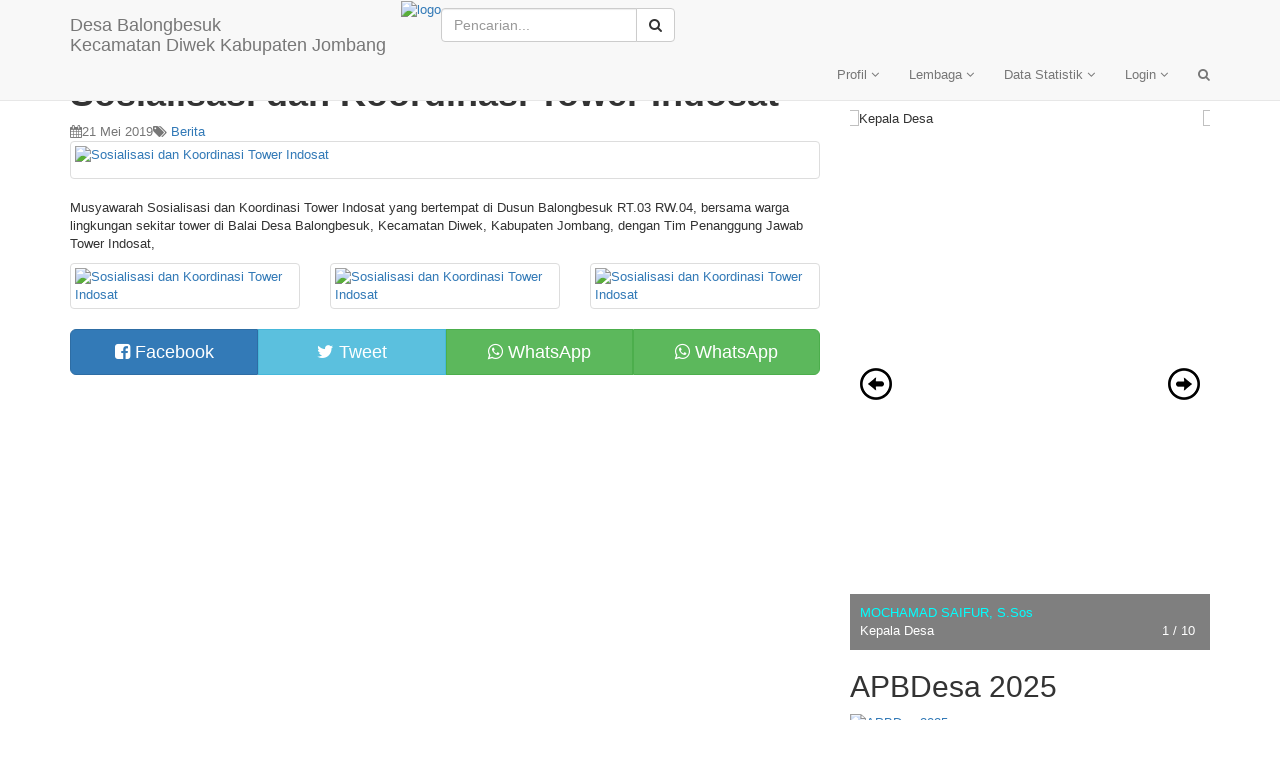

--- FILE ---
content_type: text/html; charset=UTF-8
request_url: https://www.balongbesuk.desa.id/artikel/2019/5/21/sosialisasi-dan-koordinasi-tower-indosat
body_size: 9036
content:

<!DOCTYPE html>
<html lang='id'>
    	<head>
		
    <meta charset="utf-8" />
    <meta http-equiv="X-UA-Compatible" content="IE=edge">
    <meta http-equiv="x-ua-compatible" content="ie=edge">
    <meta name="viewport" content="width=device-width,initial-scale=1">
    <meta name='google' content='notranslate' />
    <meta name='theme' content='batudaa' />
    <meta name='theme:url' content='https://github.com/batudaa/batudaa-theme' />
    <meta name='keywords' content="sid, sistem informasi desa, web, blog, informasi, website desa, desa.id, Desa Balongbesuk, Kecamatan Diwek, Kabupaten Jombang, Provinsi Jawa Timur" />

<!-- Logo Desa -->
    <meta name="msapplication-TileColor" content="#2b5797">
    <meta name="msapplication-config" content="https://www.balongbesuk.desa.id/desa/logo/browserconfig.xml">
    <meta name="theme-color" content="#FFFFFF"/>

<!-- Open Graph -->
    <meta property="og:type" content="website" />
    <meta property="og:site_name" content="Kabar Desa Balongbesuk"/>
  	<meta property="og:title" content="Kabar Desa Balongbesuk" />
  	<meta property="og:description" content="Portal resmi Desa Balongbesuk — berita, pengumuman, layanan publik, dan data statistik desa." />
  	<meta property="og:image" content="/desa/logo/Logo.jpg" />
	<meta property="og:url" content="Kabar Desa Balongbesuk"/>

    <link rel="canonical" href="https://www.balongbesuk.desa.id/artikel/2019/5/21/sosialisasi-dan-koordinasi-tower-indosat" />
    <link rel="manifest" href="https://www.balongbesuk.desa.id/desa/logo/manifest.json" />
    <link rel="alternate" type="application/rss+xml" title="Feed Kabar Desa Balongbesuk" href="https://www.balongbesuk.desa.id/feed"/>  
    <link rel="apple-touch-icon" sizes="180x180" href="https://www.balongbesuk.desa.id/desa/logo/apple-touch-icon.png">
    <link rel="icon" type="image/png" sizes="32x32" href="https://www.balongbesuk.desa.id/desa/logo/favicon-32x32.png">
    <link rel="icon" type="image/png" sizes="16x16" href="https://www.balongbesuk.desa.id/desa/logo/favicon-16x16.png">
    <link rel="mask-icon" href="https://www.balongbesuk.desa.id/desa/logo/safari-pinned-tab.svg" color="#5bbad5">
    <link rel="shortcut icon" href="https://www.balongbesuk.desa.id/desa/logo/favicon.ico">

<!-- Artikel -->
    <meta name="robots" content="index">
	<title>Sosialisasi dan Koordinasi Tower Indosat | Kabar Desa Balongbesuk</title>
	<meta property="og:title" content="Sosialisasi dan Koordinasi Tower Indosat | Kabar Desa Balongbesuk"/>
	<meta property="og:type" content="article" />
		    <meta property="og:image" content="https://www.balongbesuk.desa.id/desa/upload/artikel/sedang_1558413588_tower.jpeg"/>
	    	<meta property='og:url' content="https://www.balongbesuk.desa.id/artikel/2019/5/21/sosialisasi-dan-koordinasi-tower-indosat" />
	<meta property="og:description" content="Musyawarah Sosialisasi dan Koordinasi Tower Indosat yang bertempat di Dusun Balongbesuk RT.03 RW.04, bersama warga lingkungan sekitar tower di Balai Desa Balongbesuk, Kecamatan Diwek, Kabupaten Jomban" />
	<meta name="description" content="Musyawarah Sosialisasi dan Koordinasi Tower Indosat yang bertempat di Dusun Balongbesuk RT.03 RW.04, bersama warga lingkungan sekitar tower di Balai Desa Balongbesuk, Kecamatan Diwek, Kabupaten Jomban" />

<!-- Google / Search Engine Tags -->
	<meta itemprop="name" content="Sosialisasi dan Koordinasi Tower Indosat | Kabar Desa Balongbesuk" />
	<meta itemprop="description" content="Musyawarah Sosialisasi dan Koordinasi Tower Indosat yang bertempat di Dusun Balongbesuk RT.03 RW.04, bersama warga lingkungan sekitar tower di Balai Desa Balongbesuk, Kecamatan Diwek, Kabupaten Jomban" />
		<meta itemprop="image" content="https://www.balongbesuk.desa.id/desa/upload/artikel/sedang_1558413588_tower.jpeg"/>
	
<!-- Facebook Meta Tags -->
    <meta property="fb:pages" content="428500587582385">
	<meta property="og:url" content="https://www.balongbesuk.desa.id/artikel/2019/5/21/sosialisasi-dan-koordinasi-tower-indosat" />
	<meta property="og:type" content="article" />
	<meta property="og:title" content="Sosialisasi dan Koordinasi Tower Indosat | Kabar Desa Balongbesuk" />
	<meta property="og:description" content="Musyawarah Sosialisasi dan Koordinasi Tower Indosat yang bertempat di Dusun Balongbesuk RT.03 RW.04, bersama warga lingkungan sekitar tower di Balai Desa Balongbesuk, Kecamatan Diwek, Kabupaten Jomban" />
		<meta property="og:image" content="https://www.balongbesuk.desa.id/desa/upload/artikel/sedang_1558413588_tower.jpeg"/>
	
<!-- Twitter Meta Tags -->
	<meta name="twitter:card" content="summary_large_image" />
	<meta name="twitter:title" content="Sosialisasi dan Koordinasi Tower Indosat | Kabar Desa Balongbesuk" />
	<meta name="twitter:description" content="Musyawarah Sosialisasi dan Koordinasi Tower Indosat yang bertempat di Dusun Balongbesuk RT.03 RW.04, bersama warga lingkungan sekitar tower di Balai Desa Balongbesuk, Kecamatan Diwek, Kabupaten Jomban" />
		<meta name="twitter:image" content="https://www.balongbesuk.desa.id/desa/upload/artikel/sedang_1558413588_tower.jpeg"/>
	


<script>
  /* First CSS File */
  var giftofspeed = document.createElement('link');
  giftofspeed.rel = 'stylesheet';
  giftofspeed.href = 'https://www.balongbesuk.desa.id/assets/bootstrap/css/bootstrap.min.css';
  giftofspeed.type = 'text/css';
  var godefer = document.getElementsByTagName('link')[0];
  godefer.parentNode.insertBefore(giftofspeed, godefer);

  /* Second CSS File */
  var giftofspeed2 = document.createElement('link');
  giftofspeed2.rel = 'stylesheet';
  giftofspeed2.href = 'https://www.balongbesuk.desa.id/assets/css/font-awesome.min.css';
  giftofspeed2.type = 'text/css';
  var godefer2 = document.getElementsByTagName('link')[0];
  godefer2.parentNode.insertBefore(giftofspeed2, godefer2);
  
    /* Third CSS File */
  var giftofspeed3 = document.createElement('link');
  giftofspeed3.rel = 'stylesheet';
  giftofspeed3.href = 'https://www.balongbesuk.desa.id/desa/themes/batudaa/vendor/fancybox/jquery.fancybox.css';
  giftofspeed3.type = 'text/css';
  var godefer3 = document.getElementsByTagName('link')[0];
  godefer3.parentNode.insertBefore(giftofspeed3, godefer3);
  
      /* Third CSS File */
  var giftofspeed4 = document.createElement('link');
  giftofspeed4.rel = 'stylesheet';
  giftofspeed4.href = 'https://www.balongbesuk.desa.id/assets/bootstrap/css/dataTables.bootstrap.min.css';
  giftofspeed4.type = 'text/css';
  var godefer4 = document.getElementsByTagName('link')[0];
  godefer4.parentNode.insertBefore(giftofspeed4, godefer4);
  
</script>

<!-- Diperlukan untuk javascript yg mengakses resources -->
<script>
var BASE_URL = "https://www.balongbesuk.desa.id/";
</script>

<link type='text/css' href='https://www.balongbesuk.desa.id/desa/themes/batudaa/assets/css/batudaa.css' rel='stylesheet' />

<script src="https://www.balongbesuk.desa.id/assets/front/js/jquery.min.js"></script>
<script defer src='https://www.balongbesuk.desa.id/desa/themes/batudaa/assets/js/batudaa.js'></script>
<script defer src="https://www.balongbesuk.desa.id/assets/front/js/bootstrap.min.js"></script>
<script defer src="https://www.balongbesuk.desa.id/assets/front/js/jquery.cycle2.min.js"></script>
<script defer src="https://www.balongbesuk.desa.id/assets/front/js/jquery.cycle2.carousel.js"></script>
<script defer src="https://www.balongbesuk.desa.id/assets/front/js/jquery.pause.min.js"></script>

<script defer src="https://www.balongbesuk.desa.id/desa/themes/batudaa/vendor/fancybox/jquery.fancybox.js"></script>

<!-- Script Peta -->

<!-- /Script Peta/ -->

<!-- Global site tag (gtag.js) - Google Analytics -->
<script async src="https://www.googletagmanager.com/gtag/js?id=UA-119115290-1"></script>
<script>
  window.dataLayer = window.dataLayer || [];
  function gtag(){dataLayer.push(arguments);}
  gtag('js', new Date());

  gtag('config', 'UA-119115290-1');
</script>

<!-- Service Worker -->
<script type="module">
   import 'https://cdn.jsdelivr.net/npm/@pwabuilder/pwaupdate';
   const el = document.createElement('pwa-update');
   document.body.appendChild(el);
</script>

	<script type="text/javascript">
		var csrfParam = 'sidcsrf';
		var getCsrfToken = () => document.cookie.match(new RegExp(csrfParam +'=(\\w+)'))[1]
	</script>
	<script src="https://www.balongbesuk.desa.id/assets/js/anti-csrf.js?v40fdecf5f3d7feb30f54550ffc9220e6"></script>
	</head>
	<body class='panipi-dark'>
		
<div class='navbar navbar-default navbar-fixed-top'>
	<div class='container'>

		<div class='navbar-header'>
			<button aria-label="collapse" type="button" class="navbar-toggle" data-toggle="collapse" data-target=".navbar-collapse">
				<span class="fa fa-reorder"></span>
			</button>
			<a aria-label="logo" href="https://www.balongbesuk.desa.id/"><img alt="logo"  src="https://www.balongbesuk.desa.id/desa/logo/LogoJombang.png" class='hidden-xs'></a>
			<a aria-label="website" class='navbar-brand with-subbrand'  href="https://www.balongbesuk.desa.id/">
				<div>
					<div  class='title hidden-sm'><span class='web-title-desa'>Desa </span>Balongbesuk</div>
					<div class='sub-title hidden-xs hidden-sm'><span class='web-title-kabupaten'>Kecamatan </span>Diwek <span class='web-title-kabupaten'>Kabupaten </span>Jombang</div>
				</div>
			</a>
		</div>

		<div id="navbar" class="navbar-collapse collapse">
						<div class="navbar-form ">
				<form id='formSearch' method='get' action="https://www.balongbesuk.desa.id/first">
					<div class="form-group">
						<div class="input-group">
							<input type='text' class='form-control' placeholder="Pencarian..." name='cari' aria-label='cari' maxlength="20" value="">
							<span class="input-group-btn">
								<button aria-label="cari" type='submit' class='btn btn-default'><i class='fa fa-search'></i></button>
							</span>
						</div>
					</div>
				</form>
			</div>

            <ul class="nav navbar-nav navbar-right">
															<li class="dropdown"><a class="dropdown-toggle" data-toggle="dropdown" href="#">Profil <i class='fa fa-angle-down'></i></a>
							<ul class="dropdown-menu">
																	<li><a href="https://www.balongbesuk.desa.id/artikel/2018/1/29/sejarah-desa-balongbesuk">Sejarah Desa</a></li>
																	<li><a href="https://www.balongbesuk.desa.id/artikel/2025/10/14/struktur-organisasi-pemerintah-desa">Pemerintah Desa</a></li>
																	<li><a href="https://www.balongbesuk.desa.id/artikel/2019/12/5/visi-misi-kepala-desa-balongbesuk-periode-2019-2025">Visi Misi</a></li>
																	<li><a href="https://www.balongbesuk.desa.id/artikel/2018/1/29/wilayah-desa">Profil Wilayah Desa</a></li>
																	<li><a href="https://www.balongbesuk.desa.id/peta">Peta GIS</a></li>
															</ul>
						</li>
																				<li class="dropdown"><a class="dropdown-toggle" data-toggle="dropdown" href="#">Lembaga <i class='fa fa-angle-down'></i></a>
							<ul class="dropdown-menu">
																	<li><a href="https://www.balongbesuk.desa.id/artikel/2020/2/5/rt-rw-desa-balongbesuk-periode-2020-2025">Ketua RT dan RW</a></li>
																	<li><a href="https://www.balongbesuk.desa.id/artikel/2018/2/5/linmas-desa-balongbesuk">Limnas - Perlindungan Masyarakat</a></li>
																	<li><a href="https://www.balongbesuk.desa.id/artikel/2018/3/28/karang-taruna">Karang Taruna</a></li>
																	<li><a href="https://www.balongbesuk.desa.id/artikel/2018/1/1/lembaga-pemberdayaan-masyarakat-desa-lpmd">LPMD - Lembaga Pemberdayan Masyarakat Desa</a></li>
																	<li><a href="https://www.balongbesuk.desa.id/artikel/2018/1/1/gerakan-sayang-ibu-gsi">GSI - Gerakan Sayang Ibu</a></li>
																	<li><a href="https://www.balongbesuk.desa.id/artikel/2018/1/1/forum-kewaspadaan-dini-masyarakat-fkdm">FKDM - Forum Kewaspadaan Dini Masyarakat</a></li>
																	<li><a href="https://www.balongbesuk.desa.id/artikel/2018/1/1/posyandu-desa-balongbesuk">Posyandu - Pos Pelayanan Terpadu</a></li>
																	<li><a href="https://www.balongbesuk.desa.id/artikel/2018/1/1/taman-posyandu">Taman Posyandu</a></li>
																	<li><a href="https://www.balongbesuk.desa.id/artikel/2018/1/1/posko-sambung-rasa">Posko Sambung Rasa</a></li>
																	<li><a href="https://www.balongbesuk.desa.id/artikel/2018/1/1/pendidikan-anak-usia-dini-paud">PAUD - Pendidikan Anak Usia Dini</a></li>
																	<li><a href="https://www.balongbesuk.desa.id/data-lembaga/bpd">BPD - Badan Permusyawaratan Desa</a></li>
															</ul>
						</li>
																				<li class="dropdown"><a class="dropdown-toggle" data-toggle="dropdown" href="#">Data Statistik <i class='fa fa-angle-down'></i></a>
							<ul class="dropdown-menu">
																	<li><a href="https://www.balongbesuk.desa.id/first/statistik/3">Statistik Agama</a></li>
																	<li><a href="https://www.balongbesuk.desa.id/first/statistik/4">Statistik Jenis Kelamin</a></li>
																	<li><a href="https://www.balongbesuk.desa.id/first/statistik/0">Statistik Pendidikan</a></li>
																	<li><a href="https://www.balongbesuk.desa.id/first/statistik/1">Statistik Pekerjaan</a></li>
																	<li><a href="https://www.balongbesuk.desa.id/first/statistik/2">Status Perkawinan</a></li>
																	<li><a href="https://www.balongbesuk.desa.id/first/statistik/13">Rentan Usia</a></li>
																	<li><a href="https://www.balongbesuk.desa.id/first/statistik/9">Penduduk Disabilitas</a></li>
																	<li><a href="https://www.balongbesuk.desa.id/data-wilayah">Populasi Penduduk</a></li>
																	<li><a href="https://www.balongbesuk.desa.id/first/dpt">Calon Pemilih</a></li>
															</ul>
						</li>
																				<li class="dropdown"><a class="dropdown-toggle" data-toggle="dropdown" href="#">Login <i class='fa fa-angle-down'></i></a>
							<ul class="dropdown-menu">
																	<li><a href="/siteman">Login Admin</a></li>
																	<li><a href="/layanan-mandiri">Layanan Mandiri</a></li>
															</ul>
						</li>
													<li class='hidden-xs'><a href="#" onclick="return false;" id='btnSearch' aria-label='cari' class=""><i class='fa fa-search'></i></a></li>
			</ul>

		</div> <!-- #navbar -->

	</div> <!-- .container -->
</div>

<div id='lunggongo'></div>		<div id='batanga'>
			<div class='container'>
				<div class='row mt20'>
				    <ol class='breadcrumb'>
                        <li><a href="https://www.balongbesuk.desa.id/">Beranda</a></li>

                        <li>Berita</li>

                        <li class='active'>Detail Artikel & Berita</li>
                    </ol>
					<div class='col-md-8 mb20'>
		                

	<div class='list-frame artikel'>
	    <div class='top-frame artikel-judul text-title'>
		    <h1 class='mt0 mb0'><strong>Sosialisasi dan Koordinasi Tower Indosat</strong></h1>
		</div>
		<div class='artikel-waktu text-muted mb15'>
			<span class='mr10'><i class='fa fa-calendar'></i>21 Mei 2019</span><span><i class='fa fa-tags'></i> <a rel='tag' href='https://www.balongbesuk.desa.id/artikel/kategori/berita'>Berita</a></span>
		</div>
				<div class='artikel-gambar mb10'>
        			<div class='thumbnail list-view-galery'>
            			<p>
            				<a href="https://www.balongbesuk.desa.id/desa/upload/artikel/sedang_1558413588_tower.jpeg" data-fancybox='image' data-caption='Sosialisasi dan Koordinasi Tower Indosat' rel='noopener'>
            					<img  style='width:100%;' alt='Sosialisasi dan Koordinasi Tower Indosat' src="https://www.balongbesuk.desa.id/desa/upload/artikel/sedang_1558413588_tower.jpeg"   />
            				</a>
            			</p>
        			</div>
				</div><div class='artikel-konten clearfix'><p>Musyawarah Sosialisasi dan Koordinasi Tower Indosat yang bertempat di Dusun Balongbesuk RT.03 RW.04, bersama warga lingkungan sekitar tower di Balai Desa Balongbesuk, Kecamatan Diwek, Kabupaten Jombang, dengan Tim Penanggung Jawab Tower Indosat,</p></div>
		<div class='list-view artikel-galeri'>
		<div class='row'>
				<div class='col-md-4 col-sm-6 col-xs-6'>
					<div class='thumbnail list-view-galery'>
						<a href='https://www.balongbesuk.desa.id/desa/upload/artikel/sedang_1558413431_tower2.jpeg' data-fancybox='image' data-caption='Sosialisasi dan Koordinasi Tower Indosat' rel='noopener'>
							<div class='img'>
								<img  alt='Sosialisasi dan Koordinasi Tower Indosat' src='https://www.balongbesuk.desa.id/desa/upload/artikel/sedang_1558413431_tower2.jpeg'   />
							</div>
						</a>
					</div>
				</div>
				<div class='col-md-4 col-sm-6 col-xs-6'>
					<div class='thumbnail list-view-galery'>
						<a href='https://www.balongbesuk.desa.id/desa/upload/artikel/sedang_1558413431_tower3.jpeg' data-fancybox='image' data-caption='Sosialisasi dan Koordinasi Tower Indosat' rel='noopener'>
							<div class='img'>
								<img  alt='Sosialisasi dan Koordinasi Tower Indosat' src='https://www.balongbesuk.desa.id/desa/upload/artikel/sedang_1558413431_tower3.jpeg'   />
							</div>
						</a>
					</div>
				</div>
				<div class='col-md-4 col-sm-6 col-xs-6'>
					<div class='thumbnail list-view-galery'>
						<a href='https://www.balongbesuk.desa.id/desa/upload/artikel/sedang_1558413431_tower4.jpeg' data-fancybox='image' data-caption='Sosialisasi dan Koordinasi Tower Indosat'  rel='noopener'>
							<div class='img'>
								<img  alt='Sosialisasi dan Koordinasi Tower Indosat' src='https://www.balongbesuk.desa.id/desa/upload/artikel/sedang_1558413431_tower4.jpeg'   />
							</div>
						</a>
					</div>
				</div>
		</div>
		</div>

		<div class='clearfix form-group artikel-bagikan'>
    	    <div class='btn-group btn-group-justified btn-group-lg' role='group' aria-label='...'>
                <div class='btn-group' role='group' id='fb'>
                    <a class='btn btn-primary btn-lg' aria-label='facebook' href='https://www.facebook.com/sharer.php?u=https://www.balongbesuk.desa.id/artikel/2019/5/21/sosialisasi-dan-koordinasi-tower-indosat'><i class='fa fa-facebook-square'></i><span class='hidden-xs'> Facebook</span></a>
                </div>
                <div class='btn-group' role='group' id='rt'>
                    <a class='btn btn-info btn-lg' aria-label='twitter' href='https://twitter.com/share?url=https://www.balongbesuk.desa.id/artikel/2019/5/21/sosialisasi-dan-koordinasi-tower-indosat'><i class='fa fa-twitter'></i><span class='hidden-xs'> Tweet</span></a>
                </div>
                <div class='btn-group' role='group' id='wa_share'>
                    <a class='btn btn-success btn-lg' aria-label='wamobile' href='whatsapp://send?text=https://www.balongbesuk.desa.id/artikel/2019/5/21/sosialisasi-dan-koordinasi-tower-indosat'><i class='fa fa-whatsapp'></i><span class='hidden-xs'> WhatsApp</span></a>
                </div>
                <div class='btn-group' role='group' id='wa_webshare'>
                    <a class='btn btn-success btn-lg' aria-label='waweb' href='https://web.whatsapp.com/send?text=https://www.balongbesuk.desa.id/artikel/2019/5/21/sosialisasi-dan-koordinasi-tower-indosat'><i class='fa fa-whatsapp'></i><span class='hidden-xs'> WhatsApp</span></a>
                </div>
            </div>
    	</div>
    </div> <!-- .list-frame -->

<br>
<div class='list-frame'>

<div id='disqus_thread'></div>
<script>
    /**
    *  RECOMMENDED CONFIGURATION VARIABLES: EDIT AND UNCOMMENT THE SECTION BELOW TO INSERT DYNAMIC VALUES FROM YOUR PLATFORM OR CMS.
    *  LEARN WHY DEFINING THESE VARIABLES IS IMPORTANT: https://disqus.com/admin/universalcode/#configuration-variables    */
    /*
    var disqus_config = function () {
    this.page.url = https://www.balongbesuk.desa.id/artikel/2019/5/21/sosialisasi-dan-koordinasi-tower-indosat;  // Replace PAGE_URL with your page's canonical URL variable
    this.page.identifier = https://www.balongbesuk.desa.id/first/artikel/395; // Replace PAGE_IDENTIFIER with your page's unique identifier variable
    this.page.title = Sosialisasi dan Koordinasi Tower Indosat;
    this.page.category_id = 23;
    };
    */
    (function() { // DON'T EDIT BELOW THIS LINE
    var d = document, s = d.createElement('script');
    s.src = 'https://balongbesuk.disqus.com/embed.js';
    s.setAttribute('data-timestamp', +new Date());
    (d.head || d.body).appendChild(s);
    })();
</script>
<noscript>Please enable JavaScript to view the <a href='https://disqus.com/?ref_noscript'>comments powered by Disqus.</a></noscript>
</div>					</div>
					<div class='col-md-4'>
						
<!-- Daftar Widget disebelah kanan -->

	<div class='btd-right-menu'>
	<div class='row'>
		<div class='col-sm-6 col-md-12'>
<link type='text/css' href="https://www.balongbesuk.desa.id/assets/front/css/slider.css" rel='Stylesheet' />
<!-- widget Aparatur Desa -->
<div class="box box-primary box-solid">

	<div class="box-header">
		<h3 class="box-title"><i class="fa fa-user"></i> Aparatur Desa</h3>
	</div>
	<div class="box-body">
		<div class="content_middle_middle">
			<div id="aparatur_desa" class="cycle-slideshow" style="max-height: none; margin-bottom: 0px; border: 0px;"
			data-cycle-pause-on-hover=true
			data-cycle-fx=scrollHorz
			data-cycle-timeout=2000
			data-cycle-caption-plugin=caption2
			data-cycle-overlay-fx-out="slideUp"
			data-cycle-overlay-fx-in="slideDown"
			data-cycle-auto-height=4:6
			>
							<span class="cycle-prev" style="mix-blend-mode: difference;"><img src="https://www.balongbesuk.desa.id/assets/images/back_button.png" alt="Back"></span>
				<span class="cycle-next" style="mix-blend-mode: difference;"><img src="https://www.balongbesuk.desa.id/assets/images/next_button.png" alt="Next"></span>
				<div class="cycle-caption"></div>
				<div class="cycle-overlay"></div>
				
									<img src="https://www.balongbesuk.desa.id/desa/upload/user_pict/1759245969262677.png" alt="Kepala Desa"
					data-cycle-title="<span class='cycle-overlay-title'>MOCHAMAD SAIFUR, S.Sos</span>
						<span class='label label-success'></span>"
					data-cycle-desc="Kepala Desa"
					>
									<img src="https://www.balongbesuk.desa.id/desa/upload/user_pict/1759245515126920.png" alt="Sekretaris Desa"
					data-cycle-title="<span class='cycle-overlay-title'>SITI NUR AFIFAH</span>
						<span class='label label-success'></span>"
					data-cycle-desc="Sekretaris Desa"
					>
									<img src="https://www.balongbesuk.desa.id/desa/upload/user_pict/1759245533979214.png" alt="Kasi Pemerintahan "
					data-cycle-title="<span class='cycle-overlay-title'>ILHAM HENDRIK PARASANDI</span>
						<span class='label label-success'></span>"
					data-cycle-desc="Kasi Pemerintahan "
					>
									<img src="https://www.balongbesuk.desa.id/desa/upload/user_pict/1759245551388615.png" alt="Kasi Pelayanan"
					data-cycle-title="<span class='cycle-overlay-title'>HARI BAYUDI</span>
						<span class='label label-success'></span>"
					data-cycle-desc="Kasi Pelayanan"
					>
									<img src="https://www.balongbesuk.desa.id/desa/upload/user_pict/1759245565106137.png" alt="Kasi Kesra"
					data-cycle-title="<span class='cycle-overlay-title'>TRI ENDAH ISWATI</span>
						<span class='label label-success'></span>"
					data-cycle-desc="Kasi Kesra"
					>
									<img src="https://www.balongbesuk.desa.id/desa/upload/user_pict/1760539446946423.png" alt="Kaur Tata Usaha dan Umum"
					data-cycle-title="<span class='cycle-overlay-title'>CENDY PRASETYO</span>
						<span class='label label-success'></span>"
					data-cycle-desc="Kaur Tata Usaha dan Umum"
					>
									<img src="https://www.balongbesuk.desa.id/desa/upload/user_pict/1759245590344328.png" alt="Kaur Perencanaan"
					data-cycle-title="<span class='cycle-overlay-title'>MUHAMMAD ARIFIN</span>
						<span class='label label-success'></span>"
					data-cycle-desc="Kaur Perencanaan"
					>
									<img src="https://www.balongbesuk.desa.id/desa/upload/user_pict/1759245736665452.png" alt="Kaur Keuangan"
					data-cycle-title="<span class='cycle-overlay-title'>SUSI SRIWAHYUNINGSIH</span>
						<span class='label label-success'></span>"
					data-cycle-desc="Kaur Keuangan"
					>
									<img src="https://www.balongbesuk.desa.id/desa/upload/user_pict/1759245747957125.png" alt="Kepala Dusun Balongbesuk"
					data-cycle-title="<span class='cycle-overlay-title'>BAGUS SETIAWAN</span>
						<span class='label label-success'></span>"
					data-cycle-desc="Kepala Dusun Balongbesuk"
					>
									<img src="https://www.balongbesuk.desa.id/desa/upload/user_pict/1759245781899097.png" alt="Kepala Dusun Mojosongo"
					data-cycle-title="<span class='cycle-overlay-title'>ABDUL ROCHMAN</span>
						<span class='label label-success'></span>"
					data-cycle-desc="Kepala Dusun Mojosongo"
					>
							</div>
		</div>
	</div>
</div>
		<div class='mb20'></div>
		</div>
		<div class='col-sm-6 col-md-12'>
			<div class='box box-warning box-solid'>
				<div class='box-header'>
					<h2 class='box-title'><span>APBDesa 2025</span></h2>
					<div><a href=
"https://www.balongbesuk.desa.id/desa/upload/artikel/sedang_1739246743_DD 2025.jpg" data-fancybox="images"><img alt="APBDes 2025" src=
"https://www.balongbesuk.desa.id/desa/upload/artikel/sedang_1739246743_DD 2025.jpg" width="100%" height="100%"></a></div>
				</div>
			</div>
		<div class='mb20'></div>
		</div><div class='clearfix visible-sm'></div>
		<div class='col-sm-6 col-md-12'><!-- widget Arsip Artikel -->

<div class="box box-primary box-solid">
	<div class="box-header">
		<h3 class="box-title"><a href="https://www.balongbesuk.desa.id/arsip"><i class="fa fa-archive"></i> Arsip Artikel</a></h3>
	</div>
	<div id="arsip_artikel" class="box-body">
		<ul role="tablist" class="nav nav-tabs custom-tabs">
			<li class="active" role="presentation"><a data-toggle="tab" role="tab" aria-controls="terkini" href="#terkini">Terbaru</a></li>
			<li role="presentation"><a data-toggle="tab" role="tab" aria-controls="populer" href="#populer">Populer</a></li>
			<li role="presentation"><a data-toggle="tab" role="tab" aria-controls="acak" href="#acak">Acak</a></li>
		</ul>
		<div class="tab-content">
							<div id="terkini" class="tab-pane fade in active" role="tabpanel">
					<table>
													<tr>
								<td style="vertical-align:top; padding-top: 10px;">
								    <span class="meta_date">06 Januari 2026 | <i class="fa fa-eye"></i> 54 Kali</span>
									<a href="https://www.balongbesuk.desa.id/artikel/2026/1/6/peletakan-batu-pertama-kdmp-desa-balongbesuk">
																					<img style="float:left; margin:0 8px 4px 0; width:80px; height:80px; object-fit: cover" alt="Peletakan Batu Pertama KDMP Desa Balongbesuk" class="img-fluid img-thumbnail" src="https://www.balongbesuk.desa.id/desa/upload/artikel/sedang_1767679291_cover.jpeg"/>
																				<br><h5 style="color: #4CAF50;">Peletakan Batu Pertama KDMP Desa Balongbesuk</h5>
									</a>
								</td>
							</tr>
													<tr>
								<td style="vertical-align:top; padding-top: 10px;">
								    <span class="meta_date">28 Desember 2025 | <i class="fa fa-eye"></i> 50 Kali</span>
									<a href="https://www.balongbesuk.desa.id/artikel/2025/12/28/musdes-penetapan-apbdes-2026">
																					<img style="float:left; margin:0 8px 4px 0; width:80px; height:80px; object-fit: cover" alt="Musdes Penetapan APBDes 2026" class="img-fluid img-thumbnail" src="https://www.balongbesuk.desa.id/desa/upload/artikel/sedang_1767677121_Cover.jpeg"/>
																				<br><h5 style="color: #4CAF50;">Musdes Penetapan APBDes 2026</h5>
									</a>
								</td>
							</tr>
													<tr>
								<td style="vertical-align:top; padding-top: 10px;">
								    <span class="meta_date">24 Desember 2025 | <i class="fa fa-eye"></i> 86 Kali</span>
									<a href="https://www.balongbesuk.desa.id/artikel/2025/12/24/peresmian-rest-area-desa-berdaya-balongbesuk">
																					<img style="float:left; margin:0 8px 4px 0; width:80px; height:80px; object-fit: cover" alt="Peresmian Rest Area Desa Berdaya Balongbesuk" class="img-fluid img-thumbnail" src="https://www.balongbesuk.desa.id/desa/upload/artikel/sedang_1766589419_cover.jpeg"/>
																				<br><h5 style="color: #4CAF50;">Peresmian Rest Area Desa Berdaya Balongbesuk</h5>
									</a>
								</td>
							</tr>
													<tr>
								<td style="vertical-align:top; padding-top: 10px;">
								    <span class="meta_date">22 Desember 2025 | <i class="fa fa-eye"></i> 58 Kali</span>
									<a href="https://www.balongbesuk.desa.id/artikel/2025/12/22/relokasi-pedagang-jalan-raya-tk-pertiwi-ke-rest-area-desa-berdaya-balongbesuk">
																					<img style="float:left; margin:0 8px 4px 0; width:80px; height:80px; object-fit: cover" alt="Relokasi Pedagang Jalan Raya TK Pertiwi ke Rest Area Desa Berdaya Balongbesuk" class="img-fluid img-thumbnail" src="https://www.balongbesuk.desa.id/desa/upload/artikel/sedang_1767753457_cover.jpeg"/>
																				<br><h5 style="color: #4CAF50;">Relokasi Pedagang Jalan Raya TK Pertiwi ke Rest Area Desa Berdaya Balongbesuk</h5>
									</a>
								</td>
							</tr>
													<tr>
								<td style="vertical-align:top; padding-top: 10px;">
								    <span class="meta_date">14 November 2025 | <i class="fa fa-eye"></i> 161 Kali</span>
									<a href="https://www.balongbesuk.desa.id/artikel/2025/11/14/sosialisasi-bantuan-pembangunan-koperasi-merah-putih">
																					<img style="float:left; margin:0 8px 4px 0; width:80px; height:80px; object-fit: cover" alt="Sosialisasi Bantuan Pembangunan Koperasi Merah Putih" class="img-fluid img-thumbnail" src="https://www.balongbesuk.desa.id/desa/upload/artikel/sedang_1763175003_cover.jpg"/>
																				<br><h5 style="color: #4CAF50;">Sosialisasi Bantuan Pembangunan Koperasi Merah Putih</h5>
									</a>
								</td>
							</tr>
													<tr>
								<td style="vertical-align:top; padding-top: 10px;">
								    <span class="meta_date">14 Oktober 2025 | <i class="fa fa-eye"></i> 3.055 Kali</span>
									<a href="https://www.balongbesuk.desa.id/artikel/2025/10/14/struktur-organisasi-pemerintah-desa">
																					<img style="float:left; margin:0 8px 4px 0; width:80px; height:80px; object-fit: cover" alt="Struktur Organisasi Pemerintah Desa" class="img-fluid img-thumbnail" src="https://www.balongbesuk.desa.id/desa/upload/artikel/sedang_1760540139_SOTK 2025.png"/>
																				<br><h5 style="color: #4CAF50;">Struktur Organisasi Pemerintah Desa</h5>
									</a>
								</td>
							</tr>
													<tr>
								<td style="vertical-align:top; padding-top: 10px;">
								    <span class="meta_date">14 Oktober 2025 | <i class="fa fa-eye"></i> 283 Kali</span>
									<a href="https://www.balongbesuk.desa.id/artikel/2025/10/14/pengangkatan-perangkat-desa-tata-usaha-dan-umum">
																					<img style="float:left; margin:0 8px 4px 0; width:80px; height:80px; object-fit: cover" alt="Pengangkatan Perangkat Desa Tata Usaha dan Umum" class="img-fluid img-thumbnail" src="https://www.balongbesuk.desa.id/desa/upload/artikel/sedang_1760499483_Cover.jpeg"/>
																				<br><h5 style="color: #4CAF50;">Pengangkatan Perangkat Desa Tata Usaha dan Umum</h5>
									</a>
								</td>
							</tr>
											</table>
				</div>
							<div id="populer" class="tab-pane fade in " role="tabpanel">
					<table>
													<tr>
								<td style="vertical-align:top; padding-top: 10px;">
								    <span class="meta_date">29 Januari 2018 | <i class="fa fa-eye"></i> 4.553 Kali</span>
									<a href="https://www.balongbesuk.desa.id/artikel/2018/1/29/wilayah-desa">
																					<img style="float:left; margin:0 8px 4px 0; width:80px; height:80px; object-fit: cover" alt="Wilayah Desa" class="img-fluid img-thumbnail" src="https://www.balongbesuk.desa.id/desa/upload/artikel/sedang_1548211530_BatasWilayah.jpg"/>
																				<br><h5 style="color: #4CAF50;">Wilayah Desa</h5>
									</a>
								</td>
							</tr>
													<tr>
								<td style="vertical-align:top; padding-top: 10px;">
								    <span class="meta_date">29 Januari 2018 | <i class="fa fa-eye"></i> 4.088 Kali</span>
									<a href="https://www.balongbesuk.desa.id/artikel/2018/1/29/sejarah-desa-balongbesuk">
																					<img style="float:left; margin:0 8px 4px 0; width:80px; height:80px; object-fit: cover" alt="Sejarah Desa Balongbesuk" class="img-fluid img-thumbnail" src="https://www.balongbesuk.desa.id/desa/upload/artikel/sedang_1517916980_Sejarah.jpg"/>
																				<br><h5 style="color: #4CAF50;">Sejarah Desa Balongbesuk</h5>
									</a>
								</td>
							</tr>
													<tr>
								<td style="vertical-align:top; padding-top: 10px;">
								    <span class="meta_date">01 Januari 2018 | <i class="fa fa-eye"></i> 3.996 Kali</span>
									<a href="https://www.balongbesuk.desa.id/artikel/2018/1/1/forum-kewaspadaan-dini-masyarakat-fkdm">
																					<img style="float:left; margin:0 8px 4px 0; width:80px;" alt="Belum Ada Gambar" class="img-fluid img-thumbnail" src="https://www.balongbesuk.desa.id/desa/themes/batudaa/assets/img/404-image.png"/>
																				<br><h5 style="color: #4CAF50;">Forum Kewaspadaan Dini Masyarakat (FKDM)</h5>
									</a>
								</td>
							</tr>
													<tr>
								<td style="vertical-align:top; padding-top: 10px;">
								    <span class="meta_date">14 Oktober 2025 | <i class="fa fa-eye"></i> 3.055 Kali</span>
									<a href="https://www.balongbesuk.desa.id/artikel/2025/10/14/struktur-organisasi-pemerintah-desa">
																					<img style="float:left; margin:0 8px 4px 0; width:80px; height:80px; object-fit: cover" alt="Struktur Organisasi Pemerintah Desa" class="img-fluid img-thumbnail" src="https://www.balongbesuk.desa.id/desa/upload/artikel/sedang_1760540139_SOTK 2025.png"/>
																				<br><h5 style="color: #4CAF50;">Struktur Organisasi Pemerintah Desa</h5>
									</a>
								</td>
							</tr>
													<tr>
								<td style="vertical-align:top; padding-top: 10px;">
								    <span class="meta_date">05 Februari 2020 | <i class="fa fa-eye"></i> 2.888 Kali</span>
									<a href="https://www.balongbesuk.desa.id/artikel/2020/2/5/rt-rw-desa-balongbesuk-periode-2020-2025">
																					<img style="float:left; margin:0 8px 4px 0; width:80px;" alt="Belum Ada Gambar" class="img-fluid img-thumbnail" src="https://www.balongbesuk.desa.id/desa/themes/batudaa/assets/img/404-image.png"/>
																				<br><h5 style="color: #4CAF50;">RT / RW Desa Balongbesuk Periode 2020 - 2025</h5>
									</a>
								</td>
							</tr>
													<tr>
								<td style="vertical-align:top; padding-top: 10px;">
								    <span class="meta_date">05 Februari 2020 | <i class="fa fa-eye"></i> 2.823 Kali</span>
									<a href="https://www.balongbesuk.desa.id/artikel/2020/2/5/musrembangdes-penetapan-rpjmdes-tahun-2020-2025">
																					<img style="float:left; margin:0 8px 4px 0; width:80px; height:80px; object-fit: cover" alt="Musrembangdes Penetapan RPJMDes Tahun 2020 - 2025" class="img-fluid img-thumbnail" src="https://www.balongbesuk.desa.id/desa/upload/artikel/sedang_1580954332_cover.jpeg"/>
																				<br><h5 style="color: #4CAF50;">Musrembangdes Penetapan RPJMDes Tahun 2020 - 2025</h5>
									</a>
								</td>
							</tr>
													<tr>
								<td style="vertical-align:top; padding-top: 10px;">
								    <span class="meta_date">30 Januari 2021 | <i class="fa fa-eye"></i> 2.542 Kali</span>
									<a href="https://www.balongbesuk.desa.id/artikel/2021/1/30/musyawarah-desa-tentang-penetapan-apbdes-tahun-2021">
																					<img style="float:left; margin:0 8px 4px 0; width:80px; height:80px; object-fit: cover" alt="Musyawarah Desa Tentang Penetapan APBDes Tahun 2021" class="img-fluid img-thumbnail" src="https://www.balongbesuk.desa.id/desa/upload/artikel/sedang_1612067665_musdes.jpeg"/>
																				<br><h5 style="color: #4CAF50;">Musyawarah Desa Tentang Penetapan APBDes Tahun 2021</h5>
									</a>
								</td>
							</tr>
											</table>
				</div>
							<div id="acak" class="tab-pane fade in " role="tabpanel">
					<table>
													<tr>
								<td style="vertical-align:top; padding-top: 10px;">
								    <span class="meta_date">29 Oktober 2022 | <i class="fa fa-eye"></i> 693 Kali</span>
									<a href="https://www.balongbesuk.desa.id/artikel/2022/10/29/penyaluran-bantuan-bibit-padi">
																					<img style="float:left; margin:0 8px 4px 0; width:80px; height:80px; object-fit: cover" alt="Penyaluran Bantuan Bibit Padi" class="img-fluid img-thumbnail" src="https://www.balongbesuk.desa.id/desa/upload/artikel/sedang_1667960140_bantuanbibit1.jpeg"/>
																				<br><h5 style="color: #4CAF50;">Penyaluran Bantuan Bibit Padi</h5>
									</a>
								</td>
							</tr>
													<tr>
								<td style="vertical-align:top; padding-top: 10px;">
								    <span class="meta_date">17 September 2019 | <i class="fa fa-eye"></i> 786 Kali</span>
									<a href="https://www.balongbesuk.desa.id/artikel/2019/9/17/penetapan-dps-pilkades-balongbesuk">
																					<img style="float:left; margin:0 8px 4px 0; width:80px; height:80px; object-fit: cover" alt="Penetapan DPS Pilkades Balongbesuk" class="img-fluid img-thumbnail" src="https://www.balongbesuk.desa.id/desa/upload/artikel/sedang_1569555594_DPS2.jpeg"/>
																				<br><h5 style="color: #4CAF50;">Penetapan DPS Pilkades Balongbesuk</h5>
									</a>
								</td>
							</tr>
													<tr>
								<td style="vertical-align:top; padding-top: 10px;">
								    <span class="meta_date">01 Juni 2018 | <i class="fa fa-eye"></i> 803 Kali</span>
									<a href="https://www.balongbesuk.desa.id/artikel/2018/6/1/sidak-kos-desa-balongbesuk">
																					<img style="float:left; margin:0 8px 4px 0; width:80px; height:80px; object-fit: cover" alt="Sidak Kos Desa Balongbesuk" class="img-fluid img-thumbnail" src="https://www.balongbesuk.desa.id/desa/upload/artikel/sedang_1527994932_kos.jpg"/>
																				<br><h5 style="color: #4CAF50;">Sidak Kos Desa Balongbesuk</h5>
									</a>
								</td>
							</tr>
													<tr>
								<td style="vertical-align:top; padding-top: 10px;">
								    <span class="meta_date">04 Januari 2019 | <i class="fa fa-eye"></i> 0 Kali</span>
									<a href="https://www.balongbesuk.desa.id/artikel/2019/1/4/psn-dbd-puskesmas-brambang">
																					<img style="float:left; margin:0 8px 4px 0; width:80px; height:80px; object-fit: cover" alt="PSN DBD Puskesmas Brambang" class="img-fluid img-thumbnail" src="https://www.balongbesuk.desa.id/desa/upload/artikel/sedang_1546569114_PSN2019.jpg"/>
																				<br><h5 style="color: #4CAF50;">PSN DBD Puskesmas Brambang</h5>
									</a>
								</td>
							</tr>
													<tr>
								<td style="vertical-align:top; padding-top: 10px;">
								    <span class="meta_date">15 Maret 2020 | <i class="fa fa-eye"></i> 449 Kali</span>
									<a href="https://www.balongbesuk.desa.id/artikel/2020/3/15/gugur-gunung-dusun-balongbesuk-2020">
																					<img style="float:left; margin:0 8px 4px 0; width:80px; height:80px; object-fit: cover" alt="Gugur Gunung Dusun Balongbesuk 2020" class="img-fluid img-thumbnail" src="https://www.balongbesuk.desa.id/desa/upload/artikel/sedang_1584265068_kerjabakti1.jpeg"/>
																				<br><h5 style="color: #4CAF50;">Gugur Gunung Dusun Balongbesuk 2020</h5>
									</a>
								</td>
							</tr>
													<tr>
								<td style="vertical-align:top; padding-top: 10px;">
								    <span class="meta_date">01 April 2020 | <i class="fa fa-eye"></i> 823 Kali</span>
									<a href="https://www.balongbesuk.desa.id/artikel/2020/4/1/posko-desa-siaga-korona-19">
																					<img style="float:left; margin:0 8px 4px 0; width:80px; height:80px; object-fit: cover" alt="Posko Desa Siaga Korona 19" class="img-fluid img-thumbnail" src="https://www.balongbesuk.desa.id/desa/upload/artikel/sedang_1586253699_korona19.jpg"/>
																				<br><h5 style="color: #4CAF50;">Posko Desa Siaga Korona 19</h5>
									</a>
								</td>
							</tr>
													<tr>
								<td style="vertical-align:top; padding-top: 10px;">
								    <span class="meta_date">18 Mei 2021 | <i class="fa fa-eye"></i> 788 Kali</span>
									<a href="https://www.balongbesuk.desa.id/artikel/2021/5/18/vaksinasi-covid19-dosis-pertama-tahap-ke-pertama">
																					<img style="float:left; margin:0 8px 4px 0; width:80px; height:80px; object-fit: cover" alt="Vaksinasi Covid19 Dosis Pertama Tahap Ke Pertama" class="img-fluid img-thumbnail" src="https://www.balongbesuk.desa.id/desa/upload/artikel/sedang_1621322704_vaksin.jpg"/>
																				<br><h5 style="color: #4CAF50;">Vaksinasi Covid19 Dosis Pertama Tahap Ke Pertama</h5>
									</a>
								</td>
							</tr>
											</table>
				</div>
					</div>
	</div>
</div>

		<div class='mb20'></div>
		</div>
		<div class='col-sm-6 col-md-12'>
			<div class='box box-warning box-solid'>
				<div class='box-header'>
					<h2 class='box-title'><span>Peta Desa</span></h2>
					<div><iframe width="100%" height="350" class="c1 c1" loading="lazy"
allowfullscreen="allowfullscreen" referrerpolicy=
"no-referrer-when-downgrade" src=
"https://www.google.com/maps/embed/v1/place?q=Balongbesuk,+Jombang+Regency,+East+Java,+Indonesia&key=AIzaSyBFw0Qbyq9zTFTd-tUY6dZWTgaQzuU17R8">
</iframe></div>
				</div>
			</div>
		<div class='mb20'></div>
		</div><div class='clearfix visible-sm'></div>
	</div>
	</div>					</div>
				</div>
			</div>
		</div>
		<div class='footer'>
			 <div class="footer">
  <div class="container">
    <div class="row">
      <div class="col-md-4">
        <div class="info-inner">
          <div class="info-title-box">
            <h3 class="info-title">
              <i class="fa fa-home"></i>
              <span> Alamat Kantor</span>
            </h3>
          </div>
          <div class="info-isi">
            <span> Kantor Desa  Balongbesuk </span>
            <br />
            <span> JL. KH. Hasyim Asy ari No. 05, Desa Balongbesuk, Kec. Diwek, Kab. Jombang </span>, Kode Pos <span> 61471 </span>
            <br />
            <br />
            <i class="fa fa-phone-square"></i>
            <span>  </span>
            <br />
            <i class="fa fa-envelope"></i>
            <span>
              <a class='link' href="/cdn-cgi/l/email-protection#[base64]">
                <span>&#100;&#101;&#115;&#97;&#46;&#98;&#97;&#108;&#111;&#110;&#103;&#98;&#101;&#115;&#117;&#107;&#64;&#103;&#109;&#97;&#105;&#108;&#46;&#99;&#111;&#109;</span>
              </a>
            </span>
          </div>
        </div>
      </div>
      <div class="col-md-4">
        <div class="info-inner">
          <div class="info-title-box">
            <h3 class="info-title">
              <i class="fa fa-address-book-o"></i>
              <span> Kontak Penting</span>
            </h3>
          </div>
          <div class="info-isi">
            <div>
              <span>
                <i class="fa fa-phone-square"></i> (0321) 865734 - Puskesmas Brambang </span>
            </div>
            <div>
              <span>
                <i class="fa fa-phone-square"></i> (0321) 860382 - Polsek Diwek </span>
            </div>
            <div>
              <span>
                <i class="fa fa-phone-square"></i> (0321) 854928 - Damkar Jombang </span>
            </div>
            <div>
              <span>
                <i class="fa fa-phone-square"></i> (0321) 123 - PLN Jombang </span>
            </div>
          </div>
        </div>
      </div>
      <div class="col-md-4">
        <div class="info-inner">
          <div class="info-title-box">
            <h3 class="info-title">
              <i class="fa fa-handshake-o"></i>
              <span> Credit By</span>
            </h3>
          </div>
          <div>
            <span>
              <a class='link' href="https://www.facebook.com/groups/opensid/" rel="noopener">Komunitas</a>
              <a class='link' href="https://github.com/OpenSID/OpenSID" target='_blank' rel="noopener">OpenSID</a> &copy; 2018- 2026 </span>
          </div>
          <div class="info-isi">
            <div>
              <span>Pengembangan Dari &copy; <a class='link' href="https://www.combine.or.id/" rel="noopener">SID CRI</a>
              </span>
            </div>
            <div>
              <span>Theme by &copy; <a class='link' href="https://github.com/andregoend/batudaa-theme" rel="noopener">Batudaa</a>
              </span>
            </div>
            <br class='hidden-xs'>
            <br class='hidden-xs'>
            <div class='btn-group-justified hidden-xs' role='group'>
              <a class='btn btn-primary btn-lg' aria-label='facebook' href='https://m.me/balongbesuk'>
                <i class='fa fa-facebook-square'></i>
                <span> Kirim Pesan</span>
              </a>
            </div>
          </div>
        </div>
      </div>
    </div>
  </div>
</div>			<div class='subfoot'>
				 <div class="container">
  <div class="row">
    <h4 class="text-center">Ikuti <span id="header_sebutan_desa"> Desa  Balongbesuk </span> di : </h4>
  </div>
  <div class="row">
    <div class="btn-group btn-group-justified btn-group-lg" role="group" aria-label="...">
      <div class="btn-group" role="group">
        <a class='btn btn-primary btn-lg' aria-label='facebook'  href="
					https://web.facebook.com/balongbesuk" rel="noopener" target="_blank" title='Facebook'>
          <i class="fa fa-facebook-square"></i>
          <span class='hidden-xs'> Facebook</span>
        </a>
      </div>
      <div class="btn-group" role="group">
        <a class='btn btn-info btn-lg' aria-label='Twitter'  href="
					https://twitter.com/balongbesuk" rel="noopener" target="_blank" title='Twitter'>
          <i class="fa fa-twitter-square"></i>
          <span class='hidden-xs'> Twitter</span>
        </a>
      </div>
      <div class="btn-group" role="group">
        <a class='btn btn-danger btn-lg' aria-label='Youtube'  href="
					https://www.youtube.com/channel/UCchJZxwk_fWJjJMiHk5WmPQ" rel="noopener" target="_blank" title='Youtube'>
          <i class="fa fa-youtube-square"></i>
          <span class='hidden-xs'> Youtube</span>
        </a>
      </div>
      <div class="btn-group" role="group">
        <a class='btn btn-warning btn-lg' aria-label='Instagram'  href="
					https://www.instagram.com/desabalongbesuk/" rel="noopener" target="_blank" title='Instagram'>
          <i class="fa fa-instagram"></i>
          <span class='hidden-xs'> Instagram</span>
        </a>
      </div>
    </div>
  </div>
  <div class="custom-bottom-navbar visible-xs">
    <div class="container-fluid">
      <nav class="">
        <a href="https://www.balongbesuk.desa.id/siteman">
          <span class="fa fa-sign-in fa-bottom-navbar"></span>
          <span class="bottom-navbar-text">Log In</span>
        </a>
        <a href="https://www.balongbesuk.desa.id/peta">
          <span class="fa fa-map fa-bottom-navbar"></span>
          <span class="bottom-navbar-text">Peta</span>
        </a>
        <a href="https://m.me/balongbesuk">
          <span class="fa fa-send fa-bottom-navbar"></span>
          <span class="bottom-navbar-text">Pesan</span>
        </a>
        <a href="https://www.balongbesuk.desa.id/feed">
          <span class="fa fa-bell fa-bottom-navbar"></span>
          <span class="bottom-navbar-text">Feed</span>
        </a>
      </nav>
    </div>
  </div>
</div>			</div>
		</div>
	<script data-cfasync="false" src="/cdn-cgi/scripts/5c5dd728/cloudflare-static/email-decode.min.js"></script><script defer src="https://static.cloudflareinsights.com/beacon.min.js/vcd15cbe7772f49c399c6a5babf22c1241717689176015" integrity="sha512-ZpsOmlRQV6y907TI0dKBHq9Md29nnaEIPlkf84rnaERnq6zvWvPUqr2ft8M1aS28oN72PdrCzSjY4U6VaAw1EQ==" data-cf-beacon='{"version":"2024.11.0","token":"dc25d419e2db4459abe5a582eb9c6148","r":1,"server_timing":{"name":{"cfCacheStatus":true,"cfEdge":true,"cfExtPri":true,"cfL4":true,"cfOrigin":true,"cfSpeedBrain":true},"location_startswith":null}}' crossorigin="anonymous"></script>
</body>
</html>

